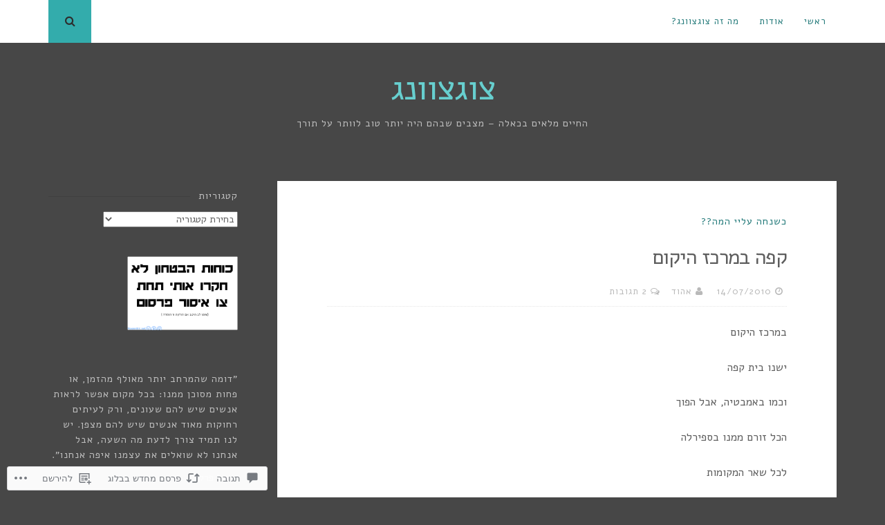

--- FILE ---
content_type: text/css
request_url: https://s0.wp.com/wp-content/themes/pub/nucleare/rtl.css?m=1438334894
body_size: 1123
content:
body{direction:rtl;unicode-bidi:embed}caption,
th,
td{text-align:right}blockquote{border-right:5px solid #7fc7af;border-left:none}.space-right{padding-right:0;padding-left:5px}.space-left{padding-left:0;padding-right:5px}ul,
ol{margin:0 3em 1.6em 0}li > ul,
li > ol{margin-right:1.6em;margin-left:auto}textarea{padding-right:.375em;padding-left:0}.main-navigation{float:right}.main-navigation li{float:right}.main-navigation li a:not(:last-child):after{margin:0 5px 0 0}.main-navigation ul ul li a:not(:last-child):after{margin:2px 5px 0 0;float:left}.main-navigation ul ul{float:right;right:auto;left:auto}.main-navigation div > ul > li > ul::before{right:30px;left:auto}.main-navigation ul ul ul{right:100%;left:auto}.post-navigation .nav-previous .meta-nav{padding-right:.8em;float:left;padding-left:0}.post-navigation .nav-previous a:hover .meta-nav{padding-right:0;padding-left:.8em}.post-navigation .nav-previous .the-navigation-arrow{float:right}.post-navigation .nav-next .meta-nav{padding-left:15px;float:right;padding-right:0}.post-navigation .nav-next a:hover .meta-nav{padding-right:15px;padding-left:0}.post-navigation .nav-next .the-navigation-arrow{float:left}.post-navigation .nav-next .meta-nav span:before{left:100%;right:auto}.comment-navigation .nav-previous,
.paging-navigation .nav-previous,
.post-navigation .nav-previous{float:right}.comment-navigation .nav-next,
.paging-navigation .nav-next,
.post-navigation .nav-next{float:left;text-align:left}.post-navigation .nav-previous{padding-left:1.6em;padding-right:0}.post-navigation .nav-next{padding-right:1.6em;padding-left:0}.screen-reader-text:focus{right:5px;left:auto}.alignright{float:right;margin:.8em 0 .8em 1.6em}.alignleft{float:left;margin:.8em 1.6em .8em 0}.widget-area{float:right;margin-right:5%;margin-left:auto}.widget-areas .widget-area{margin-right:0;margin-left:auto}.widget-areas > div:nth-child(1):nth-last-child(2),
.widget-areas > div:nth-child(2):nth-last-child(1){margin-left:6%;margin-right:auto}.widget-areas > div:nth-child(1):nth-last-child(2):last-of-type,
.widget-areas > div:nth-child(2):nth-last-child(1):last-of-type{margin-left:0;margin-right:auto}.widget-areas > div:nth-child(1):nth-last-child(3),
.widget-areas > div:nth-child(2):nth-last-child(2),
.widget-areas > div:nth-child(3):nth-last-child(1){margin-left:5%;margin-right:auto}.widget-areas > div:nth-child(1):nth-last-child(3):last-of-type,
.widget-areas > div:nth-child(2):nth-last-child(2):last-of-type,
.widget-areas > div:nth-child(3):nth-last-child(1):last-of-type{margin-left:0;margin-right:auto}.widget ul li ul.sub-menu,
.widget ul li ul.children{padding-right:5%;padding-left:0}.wp_widget_tag_cloud a{margin:3px 0 3px 3px}#wp-calendar tfoot td#next{text-align:left}.widget_archive li,
.widget_categories li{text-align:left}.widget_archive li a,
.widget_categories li a{float:right}.site-info{margin-right:auto;margin-left:auto}.site-branding{margin-right:auto;margin-left:auto}.social-links{float:left;text-align:left}.social-links .top-search{float:left;margin-right:5px;margin-left:auto}.content-area{float:right}.posted-on,
.byline,
.entry-format{margin-left:.8em;margin-right:auto}.more-link{float:left;left:5.6em;right:auto}.to-top{left:1.6em;right:auto}.edit-link{float:right}.comment .edit-link{margin-right:5px;margin-left:auto}.entry-featured-image{float:right}.entry-featured-image:after{right:5em;left:auto}.entry-featured-image figcaption{right:0;left:auto}.entry-featured-image figcaption::before,
.entry-featured-image figcaption::after{left:2em;right:2em}.entry-featured-image figcaption::after{border-left:1px solid #fff;border-right:1px solid #fff}.entry-featured-image p{right:50%;margin-right:-22px;left:auto;margin-left:auto}.search-full{right:0;left:auto}.close-search{float:right}.search-full .search-submit{left:1.6em;right:auto}.sticky .entry-header:before{left:1em;right:auto}.page-links{text-align:left}.page-links span{margin-right:5px;margin-left:auto}.entry-format:before{margin-left:5px;margin-right:5px}.format-link .fa-external-link:before{margin-right:13px;margin-left:auto}.comment-list ol{padding-right:5%;padding-left:0}.comment-list article footer img{float:right;margin-left:1.6em;margin-right:auto}.comment-list .reply{left:0;right:auto}.comment-reply-title small{float:left}#infinite-handle span{right:50%;left:auto}.infinite-loader{right:50%;left:auto}@media all and (max-width: 985px){.content-area{float:right}.widget-areas .widget-area,
		.widget-area{float:right;margin-right:0;margin-left:auto}}@media all and (max-width: 782px){.social-links{left:0;right:auto}.social-links .top-search{margin-right:.2em;margin-left:auto}.main-navigation ul ul,
		.main-navigation ul ul ul{right:0;padding-right:5%;left:auto;padding-left:0}}@media all and (max-width: 767px){.widget-areas > div:nth-child(1):nth-last-child(2),
	.widget-areas > div:nth-child(2):nth-last-child(1),
	.widget-areas > div:nth-child(1):nth-last-child(3),
	.widget-areas > div:nth-child(2):nth-last-child(2),
	.widget-areas > div:nth-child(3):nth-last-child(1){margin-left:0;margin-right:auto}.entry-featured-image:after{right:2.5em;left:auto}.sticky .entry-header:before{left:0.5em;right:auto}.post-navigation .nav-previous,
		.post-navigation .nav-next{float:right}}@media all and (max-width: 579px){.more-link{left:auto;right:auto}.entry-featured-image:after{right:1em;left:auto}.sticky .entry-header:before{left:0.3em;right:auto}.comment-list .reply{text-align:left}}